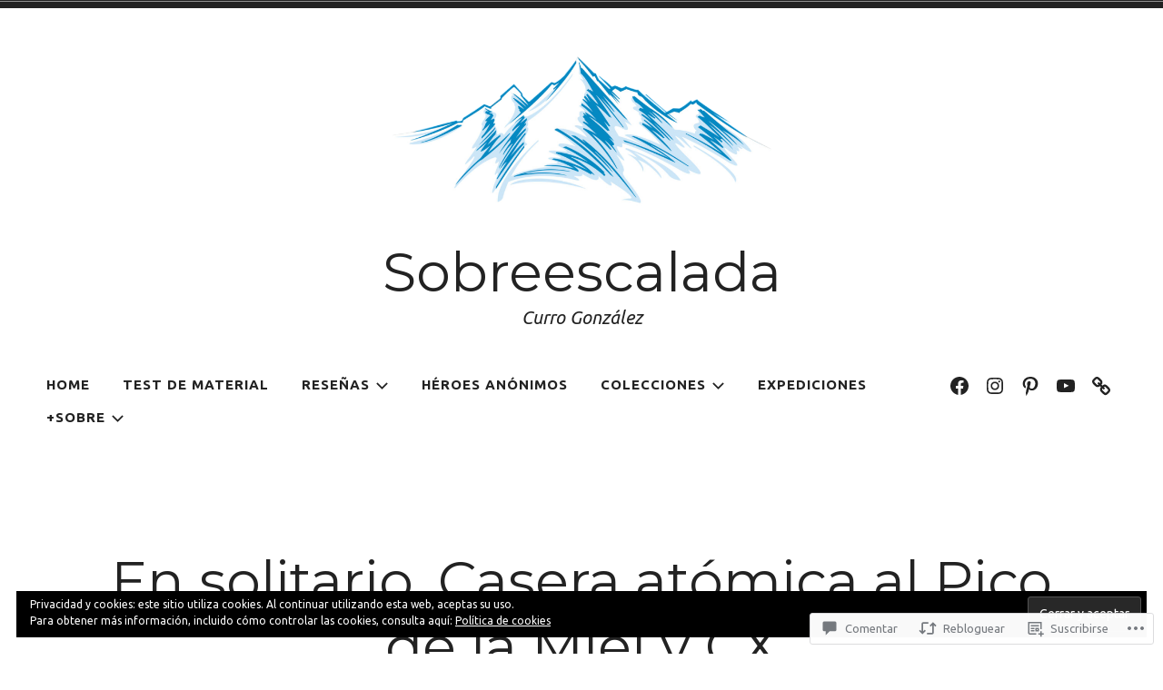

--- FILE ---
content_type: text/css;charset=utf-8
request_url: https://s0.wp.com/?custom-css=1&csblog=aHfrO&cscache=6&csrev=21
body_size: -30
content:
.zoom{transition:transform .2s}.zoom:hover{transform:scale(1.5)}.map-responsive{overflow:hidden;padding-bottom:70%;position:relative;height:0}.map-responsive iframe{left:0;top:0;height:100%;width:100%;position:absolute}